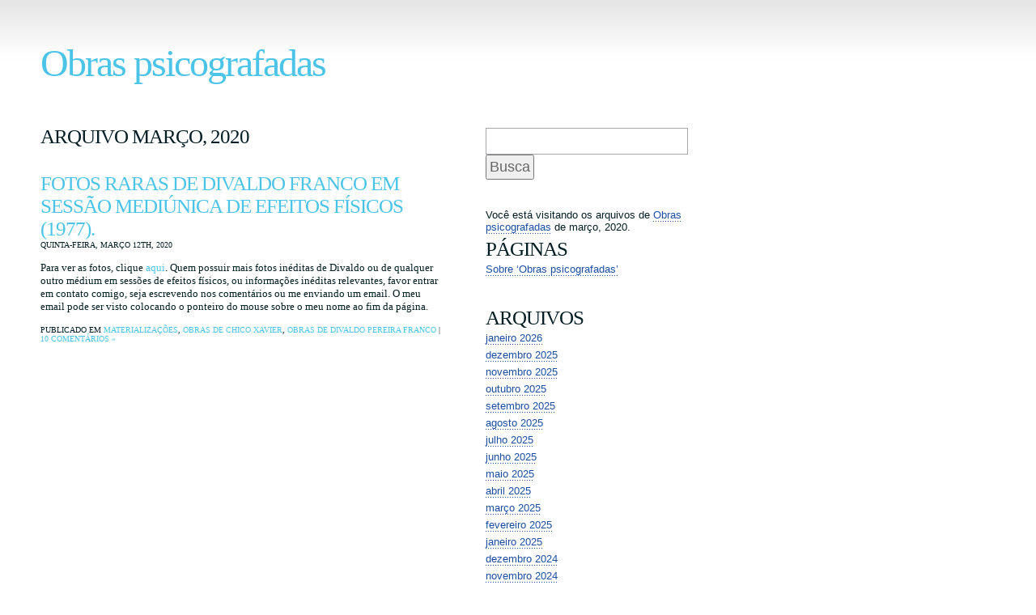

--- FILE ---
content_type: text/html; charset=UTF-8
request_url: https://obraspsicografadas.org/2020/03/
body_size: 9057
content:
<!DOCTYPE html PUBLIC "-//W3C//DTD XHTML 1.0 Transitional//EN" "http://www.w3.org/TR/xhtml1/DTD/xhtml1-transitional.dtd">
<html xmlns="http://www.w3.org/1999/xhtml" lang="pt-BR">

<head profile="http://gmpg.org/xfn/11">
<meta http-equiv="Content-Type" content="text/html; charset=UTF-8" />

<title>Obras psicografadas   &raquo; 2020 &raquo; março</title>

<meta name="generator" content="WordPress 6.5.7" /> <!-- leave this for stats -->

<link rel="stylesheet" href="https://obraspsicografadas.org/wp-content/themes/wp-inspirat/style.css" type="text/css" media="screen" />
<link rel="alternate" type="application/rss+xml" title="Obras psicografadas RSS Feed" href="https://obraspsicografadas.org/feed/" />
<link rel="pingback" href="https://obraspsicografadas.org/xmlrpc.php" />

<meta name='robots' content='max-image-preview:large' />
<script type="text/javascript">
/* <![CDATA[ */
window._wpemojiSettings = {"baseUrl":"https:\/\/s.w.org\/images\/core\/emoji\/15.0.3\/72x72\/","ext":".png","svgUrl":"https:\/\/s.w.org\/images\/core\/emoji\/15.0.3\/svg\/","svgExt":".svg","source":{"concatemoji":"https:\/\/obraspsicografadas.org\/wp-includes\/js\/wp-emoji-release.min.js?ver=6.5.7"}};
/*! This file is auto-generated */
!function(i,n){var o,s,e;function c(e){try{var t={supportTests:e,timestamp:(new Date).valueOf()};sessionStorage.setItem(o,JSON.stringify(t))}catch(e){}}function p(e,t,n){e.clearRect(0,0,e.canvas.width,e.canvas.height),e.fillText(t,0,0);var t=new Uint32Array(e.getImageData(0,0,e.canvas.width,e.canvas.height).data),r=(e.clearRect(0,0,e.canvas.width,e.canvas.height),e.fillText(n,0,0),new Uint32Array(e.getImageData(0,0,e.canvas.width,e.canvas.height).data));return t.every(function(e,t){return e===r[t]})}function u(e,t,n){switch(t){case"flag":return n(e,"\ud83c\udff3\ufe0f\u200d\u26a7\ufe0f","\ud83c\udff3\ufe0f\u200b\u26a7\ufe0f")?!1:!n(e,"\ud83c\uddfa\ud83c\uddf3","\ud83c\uddfa\u200b\ud83c\uddf3")&&!n(e,"\ud83c\udff4\udb40\udc67\udb40\udc62\udb40\udc65\udb40\udc6e\udb40\udc67\udb40\udc7f","\ud83c\udff4\u200b\udb40\udc67\u200b\udb40\udc62\u200b\udb40\udc65\u200b\udb40\udc6e\u200b\udb40\udc67\u200b\udb40\udc7f");case"emoji":return!n(e,"\ud83d\udc26\u200d\u2b1b","\ud83d\udc26\u200b\u2b1b")}return!1}function f(e,t,n){var r="undefined"!=typeof WorkerGlobalScope&&self instanceof WorkerGlobalScope?new OffscreenCanvas(300,150):i.createElement("canvas"),a=r.getContext("2d",{willReadFrequently:!0}),o=(a.textBaseline="top",a.font="600 32px Arial",{});return e.forEach(function(e){o[e]=t(a,e,n)}),o}function t(e){var t=i.createElement("script");t.src=e,t.defer=!0,i.head.appendChild(t)}"undefined"!=typeof Promise&&(o="wpEmojiSettingsSupports",s=["flag","emoji"],n.supports={everything:!0,everythingExceptFlag:!0},e=new Promise(function(e){i.addEventListener("DOMContentLoaded",e,{once:!0})}),new Promise(function(t){var n=function(){try{var e=JSON.parse(sessionStorage.getItem(o));if("object"==typeof e&&"number"==typeof e.timestamp&&(new Date).valueOf()<e.timestamp+604800&&"object"==typeof e.supportTests)return e.supportTests}catch(e){}return null}();if(!n){if("undefined"!=typeof Worker&&"undefined"!=typeof OffscreenCanvas&&"undefined"!=typeof URL&&URL.createObjectURL&&"undefined"!=typeof Blob)try{var e="postMessage("+f.toString()+"("+[JSON.stringify(s),u.toString(),p.toString()].join(",")+"));",r=new Blob([e],{type:"text/javascript"}),a=new Worker(URL.createObjectURL(r),{name:"wpTestEmojiSupports"});return void(a.onmessage=function(e){c(n=e.data),a.terminate(),t(n)})}catch(e){}c(n=f(s,u,p))}t(n)}).then(function(e){for(var t in e)n.supports[t]=e[t],n.supports.everything=n.supports.everything&&n.supports[t],"flag"!==t&&(n.supports.everythingExceptFlag=n.supports.everythingExceptFlag&&n.supports[t]);n.supports.everythingExceptFlag=n.supports.everythingExceptFlag&&!n.supports.flag,n.DOMReady=!1,n.readyCallback=function(){n.DOMReady=!0}}).then(function(){return e}).then(function(){var e;n.supports.everything||(n.readyCallback(),(e=n.source||{}).concatemoji?t(e.concatemoji):e.wpemoji&&e.twemoji&&(t(e.twemoji),t(e.wpemoji)))}))}((window,document),window._wpemojiSettings);
/* ]]> */
</script>
<style id='wp-emoji-styles-inline-css' type='text/css'>

	img.wp-smiley, img.emoji {
		display: inline !important;
		border: none !important;
		box-shadow: none !important;
		height: 1em !important;
		width: 1em !important;
		margin: 0 0.07em !important;
		vertical-align: -0.1em !important;
		background: none !important;
		padding: 0 !important;
	}
</style>
<link rel='stylesheet' id='wp-block-library-css' href='https://obraspsicografadas.org/wp-includes/css/dist/block-library/style.min.css?ver=6.5.7' type='text/css' media='all' />
<style id='classic-theme-styles-inline-css' type='text/css'>
/*! This file is auto-generated */
.wp-block-button__link{color:#fff;background-color:#32373c;border-radius:9999px;box-shadow:none;text-decoration:none;padding:calc(.667em + 2px) calc(1.333em + 2px);font-size:1.125em}.wp-block-file__button{background:#32373c;color:#fff;text-decoration:none}
</style>
<style id='global-styles-inline-css' type='text/css'>
body{--wp--preset--color--black: #000000;--wp--preset--color--cyan-bluish-gray: #abb8c3;--wp--preset--color--white: #ffffff;--wp--preset--color--pale-pink: #f78da7;--wp--preset--color--vivid-red: #cf2e2e;--wp--preset--color--luminous-vivid-orange: #ff6900;--wp--preset--color--luminous-vivid-amber: #fcb900;--wp--preset--color--light-green-cyan: #7bdcb5;--wp--preset--color--vivid-green-cyan: #00d084;--wp--preset--color--pale-cyan-blue: #8ed1fc;--wp--preset--color--vivid-cyan-blue: #0693e3;--wp--preset--color--vivid-purple: #9b51e0;--wp--preset--gradient--vivid-cyan-blue-to-vivid-purple: linear-gradient(135deg,rgba(6,147,227,1) 0%,rgb(155,81,224) 100%);--wp--preset--gradient--light-green-cyan-to-vivid-green-cyan: linear-gradient(135deg,rgb(122,220,180) 0%,rgb(0,208,130) 100%);--wp--preset--gradient--luminous-vivid-amber-to-luminous-vivid-orange: linear-gradient(135deg,rgba(252,185,0,1) 0%,rgba(255,105,0,1) 100%);--wp--preset--gradient--luminous-vivid-orange-to-vivid-red: linear-gradient(135deg,rgba(255,105,0,1) 0%,rgb(207,46,46) 100%);--wp--preset--gradient--very-light-gray-to-cyan-bluish-gray: linear-gradient(135deg,rgb(238,238,238) 0%,rgb(169,184,195) 100%);--wp--preset--gradient--cool-to-warm-spectrum: linear-gradient(135deg,rgb(74,234,220) 0%,rgb(151,120,209) 20%,rgb(207,42,186) 40%,rgb(238,44,130) 60%,rgb(251,105,98) 80%,rgb(254,248,76) 100%);--wp--preset--gradient--blush-light-purple: linear-gradient(135deg,rgb(255,206,236) 0%,rgb(152,150,240) 100%);--wp--preset--gradient--blush-bordeaux: linear-gradient(135deg,rgb(254,205,165) 0%,rgb(254,45,45) 50%,rgb(107,0,62) 100%);--wp--preset--gradient--luminous-dusk: linear-gradient(135deg,rgb(255,203,112) 0%,rgb(199,81,192) 50%,rgb(65,88,208) 100%);--wp--preset--gradient--pale-ocean: linear-gradient(135deg,rgb(255,245,203) 0%,rgb(182,227,212) 50%,rgb(51,167,181) 100%);--wp--preset--gradient--electric-grass: linear-gradient(135deg,rgb(202,248,128) 0%,rgb(113,206,126) 100%);--wp--preset--gradient--midnight: linear-gradient(135deg,rgb(2,3,129) 0%,rgb(40,116,252) 100%);--wp--preset--font-size--small: 13px;--wp--preset--font-size--medium: 20px;--wp--preset--font-size--large: 36px;--wp--preset--font-size--x-large: 42px;--wp--preset--spacing--20: 0.44rem;--wp--preset--spacing--30: 0.67rem;--wp--preset--spacing--40: 1rem;--wp--preset--spacing--50: 1.5rem;--wp--preset--spacing--60: 2.25rem;--wp--preset--spacing--70: 3.38rem;--wp--preset--spacing--80: 5.06rem;--wp--preset--shadow--natural: 6px 6px 9px rgba(0, 0, 0, 0.2);--wp--preset--shadow--deep: 12px 12px 50px rgba(0, 0, 0, 0.4);--wp--preset--shadow--sharp: 6px 6px 0px rgba(0, 0, 0, 0.2);--wp--preset--shadow--outlined: 6px 6px 0px -3px rgba(255, 255, 255, 1), 6px 6px rgba(0, 0, 0, 1);--wp--preset--shadow--crisp: 6px 6px 0px rgba(0, 0, 0, 1);}:where(.is-layout-flex){gap: 0.5em;}:where(.is-layout-grid){gap: 0.5em;}body .is-layout-flex{display: flex;}body .is-layout-flex{flex-wrap: wrap;align-items: center;}body .is-layout-flex > *{margin: 0;}body .is-layout-grid{display: grid;}body .is-layout-grid > *{margin: 0;}:where(.wp-block-columns.is-layout-flex){gap: 2em;}:where(.wp-block-columns.is-layout-grid){gap: 2em;}:where(.wp-block-post-template.is-layout-flex){gap: 1.25em;}:where(.wp-block-post-template.is-layout-grid){gap: 1.25em;}.has-black-color{color: var(--wp--preset--color--black) !important;}.has-cyan-bluish-gray-color{color: var(--wp--preset--color--cyan-bluish-gray) !important;}.has-white-color{color: var(--wp--preset--color--white) !important;}.has-pale-pink-color{color: var(--wp--preset--color--pale-pink) !important;}.has-vivid-red-color{color: var(--wp--preset--color--vivid-red) !important;}.has-luminous-vivid-orange-color{color: var(--wp--preset--color--luminous-vivid-orange) !important;}.has-luminous-vivid-amber-color{color: var(--wp--preset--color--luminous-vivid-amber) !important;}.has-light-green-cyan-color{color: var(--wp--preset--color--light-green-cyan) !important;}.has-vivid-green-cyan-color{color: var(--wp--preset--color--vivid-green-cyan) !important;}.has-pale-cyan-blue-color{color: var(--wp--preset--color--pale-cyan-blue) !important;}.has-vivid-cyan-blue-color{color: var(--wp--preset--color--vivid-cyan-blue) !important;}.has-vivid-purple-color{color: var(--wp--preset--color--vivid-purple) !important;}.has-black-background-color{background-color: var(--wp--preset--color--black) !important;}.has-cyan-bluish-gray-background-color{background-color: var(--wp--preset--color--cyan-bluish-gray) !important;}.has-white-background-color{background-color: var(--wp--preset--color--white) !important;}.has-pale-pink-background-color{background-color: var(--wp--preset--color--pale-pink) !important;}.has-vivid-red-background-color{background-color: var(--wp--preset--color--vivid-red) !important;}.has-luminous-vivid-orange-background-color{background-color: var(--wp--preset--color--luminous-vivid-orange) !important;}.has-luminous-vivid-amber-background-color{background-color: var(--wp--preset--color--luminous-vivid-amber) !important;}.has-light-green-cyan-background-color{background-color: var(--wp--preset--color--light-green-cyan) !important;}.has-vivid-green-cyan-background-color{background-color: var(--wp--preset--color--vivid-green-cyan) !important;}.has-pale-cyan-blue-background-color{background-color: var(--wp--preset--color--pale-cyan-blue) !important;}.has-vivid-cyan-blue-background-color{background-color: var(--wp--preset--color--vivid-cyan-blue) !important;}.has-vivid-purple-background-color{background-color: var(--wp--preset--color--vivid-purple) !important;}.has-black-border-color{border-color: var(--wp--preset--color--black) !important;}.has-cyan-bluish-gray-border-color{border-color: var(--wp--preset--color--cyan-bluish-gray) !important;}.has-white-border-color{border-color: var(--wp--preset--color--white) !important;}.has-pale-pink-border-color{border-color: var(--wp--preset--color--pale-pink) !important;}.has-vivid-red-border-color{border-color: var(--wp--preset--color--vivid-red) !important;}.has-luminous-vivid-orange-border-color{border-color: var(--wp--preset--color--luminous-vivid-orange) !important;}.has-luminous-vivid-amber-border-color{border-color: var(--wp--preset--color--luminous-vivid-amber) !important;}.has-light-green-cyan-border-color{border-color: var(--wp--preset--color--light-green-cyan) !important;}.has-vivid-green-cyan-border-color{border-color: var(--wp--preset--color--vivid-green-cyan) !important;}.has-pale-cyan-blue-border-color{border-color: var(--wp--preset--color--pale-cyan-blue) !important;}.has-vivid-cyan-blue-border-color{border-color: var(--wp--preset--color--vivid-cyan-blue) !important;}.has-vivid-purple-border-color{border-color: var(--wp--preset--color--vivid-purple) !important;}.has-vivid-cyan-blue-to-vivid-purple-gradient-background{background: var(--wp--preset--gradient--vivid-cyan-blue-to-vivid-purple) !important;}.has-light-green-cyan-to-vivid-green-cyan-gradient-background{background: var(--wp--preset--gradient--light-green-cyan-to-vivid-green-cyan) !important;}.has-luminous-vivid-amber-to-luminous-vivid-orange-gradient-background{background: var(--wp--preset--gradient--luminous-vivid-amber-to-luminous-vivid-orange) !important;}.has-luminous-vivid-orange-to-vivid-red-gradient-background{background: var(--wp--preset--gradient--luminous-vivid-orange-to-vivid-red) !important;}.has-very-light-gray-to-cyan-bluish-gray-gradient-background{background: var(--wp--preset--gradient--very-light-gray-to-cyan-bluish-gray) !important;}.has-cool-to-warm-spectrum-gradient-background{background: var(--wp--preset--gradient--cool-to-warm-spectrum) !important;}.has-blush-light-purple-gradient-background{background: var(--wp--preset--gradient--blush-light-purple) !important;}.has-blush-bordeaux-gradient-background{background: var(--wp--preset--gradient--blush-bordeaux) !important;}.has-luminous-dusk-gradient-background{background: var(--wp--preset--gradient--luminous-dusk) !important;}.has-pale-ocean-gradient-background{background: var(--wp--preset--gradient--pale-ocean) !important;}.has-electric-grass-gradient-background{background: var(--wp--preset--gradient--electric-grass) !important;}.has-midnight-gradient-background{background: var(--wp--preset--gradient--midnight) !important;}.has-small-font-size{font-size: var(--wp--preset--font-size--small) !important;}.has-medium-font-size{font-size: var(--wp--preset--font-size--medium) !important;}.has-large-font-size{font-size: var(--wp--preset--font-size--large) !important;}.has-x-large-font-size{font-size: var(--wp--preset--font-size--x-large) !important;}
.wp-block-navigation a:where(:not(.wp-element-button)){color: inherit;}
:where(.wp-block-post-template.is-layout-flex){gap: 1.25em;}:where(.wp-block-post-template.is-layout-grid){gap: 1.25em;}
:where(.wp-block-columns.is-layout-flex){gap: 2em;}:where(.wp-block-columns.is-layout-grid){gap: 2em;}
.wp-block-pullquote{font-size: 1.5em;line-height: 1.6;}
</style>
<link rel="https://api.w.org/" href="https://obraspsicografadas.org/wp-json/" /><link rel="EditURI" type="application/rsd+xml" title="RSD" href="https://obraspsicografadas.org/xmlrpc.php?rsd" />
<meta name="generator" content="WordPress 6.5.7" />
</head>
<body>
<div id="page">


<div id="header">
	<div id="headerimg">
		<h1><a href="https://obraspsicografadas.org/">Obras psicografadas</a></h1>
	</div>
</div>
<div id="container" class="clearfix">


	<div id="content" class="narrowcolumn">

		
		 		<h2 class="pagetitle">Arquivo março, 2020</h2>

		

		<div class="navigation">
			<div class="alignleft"></div>
			<div class="alignright"></div>
		</div>

				<div class="post">
				<h3 id="post-3527"><a href="https://obraspsicografadas.org/2020/fotos-raras-de-divaldo/" rel="bookmark" title="Link permanente para FOTOS RARAS DE DIVALDO FRANCO EM SESSÃO MEDIÚNICA DE EFEITOS FÍSICOS (1977).">FOTOS RARAS DE DIVALDO FRANCO EM SESSÃO MEDIÚNICA DE EFEITOS FÍSICOS (1977).</a></h3>
				<small>quinta-feira, março 12th, 2020</small>

				<div class="entry">
					<p>Para ver as fotos, clique <a href="https://app.box.com/s/dzmrmkulpskdbu7e7np963v12x6bl09o" target="_blank">aqui</a>. Quem possuir mais fotos inéditas de Divaldo ou de qualquer outro médium em sessões de efeitos físicos, ou informações inéditas relevantes, favor entrar em contato comigo, seja escrevendo nos comentários ou me enviando um email. O meu email pode ser visto colocando o ponteiro do mouse sobre o meu nome ao fim da página.</p>
				</div>

				<p class="postmetadata">Publicado em <a href="https://obraspsicografadas.org/category/materializacoes/" rel="category tag">Materializações</a>, <a href="https://obraspsicografadas.org/category/obras-de-chico-xavier/" rel="category tag">Obras de Chico Xavier</a>, <a href="https://obraspsicografadas.org/category/obras-de-divaldo-pereira-franco/" rel="category tag">Obras de Divaldo Pereira Franco</a> |   <a href="https://obraspsicografadas.org/2020/fotos-raras-de-divaldo/#comments">10 comentários &#187;</a></p>

			</div>
		
		<div class="navigation">
			<div class="alignleft"></div>
			<div class="alignright"></div>
		</div>

	
	</div>

	<div id="sidebar">
		<ul>

			<li>
				<form method="get" id="searchform" action="https://obraspsicografadas.org/">
<div><input type="text" value="" name="s" id="s" />
<input type="submit" id="searchsubmit" value="Busca" />
</div>
</form>
			</li>

			 <li>

						<p>Você está visitando os arquivos de <a href="https://obraspsicografadas.org/">Obras psicografadas</a> de março, 2020.</p>

							
			</li> 
			<li class="pagenav"><h2>Páginas</h2><ul><li class="page_item page-item-3"><a href="https://obraspsicografadas.org/sobre-obras-psicografadas/">Sobre &#8216;Obras psicografadas&#8217;</a></li>
</ul></li>
			<li class="archives"><h2>Arquivos</h2>
				<ul>
					<li><a href='https://obraspsicografadas.org/2026/01/'>janeiro 2026</a></li>
	<li><a href='https://obraspsicografadas.org/2025/12/'>dezembro 2025</a></li>
	<li><a href='https://obraspsicografadas.org/2025/11/'>novembro 2025</a></li>
	<li><a href='https://obraspsicografadas.org/2025/10/'>outubro 2025</a></li>
	<li><a href='https://obraspsicografadas.org/2025/09/'>setembro 2025</a></li>
	<li><a href='https://obraspsicografadas.org/2025/08/'>agosto 2025</a></li>
	<li><a href='https://obraspsicografadas.org/2025/07/'>julho 2025</a></li>
	<li><a href='https://obraspsicografadas.org/2025/06/'>junho 2025</a></li>
	<li><a href='https://obraspsicografadas.org/2025/05/'>maio 2025</a></li>
	<li><a href='https://obraspsicografadas.org/2025/04/'>abril 2025</a></li>
	<li><a href='https://obraspsicografadas.org/2025/03/'>março 2025</a></li>
	<li><a href='https://obraspsicografadas.org/2025/02/'>fevereiro 2025</a></li>
	<li><a href='https://obraspsicografadas.org/2025/01/'>janeiro 2025</a></li>
	<li><a href='https://obraspsicografadas.org/2024/12/'>dezembro 2024</a></li>
	<li><a href='https://obraspsicografadas.org/2024/11/'>novembro 2024</a></li>
	<li><a href='https://obraspsicografadas.org/2024/10/'>outubro 2024</a></li>
	<li><a href='https://obraspsicografadas.org/2024/09/'>setembro 2024</a></li>
	<li><a href='https://obraspsicografadas.org/2024/08/'>agosto 2024</a></li>
	<li><a href='https://obraspsicografadas.org/2024/07/'>julho 2024</a></li>
	<li><a href='https://obraspsicografadas.org/2024/06/'>junho 2024</a></li>
	<li><a href='https://obraspsicografadas.org/2024/05/'>maio 2024</a></li>
	<li><a href='https://obraspsicografadas.org/2024/04/'>abril 2024</a></li>
	<li><a href='https://obraspsicografadas.org/2024/03/'>março 2024</a></li>
	<li><a href='https://obraspsicografadas.org/2024/02/'>fevereiro 2024</a></li>
	<li><a href='https://obraspsicografadas.org/2024/01/'>janeiro 2024</a></li>
	<li><a href='https://obraspsicografadas.org/2023/12/'>dezembro 2023</a></li>
	<li><a href='https://obraspsicografadas.org/2023/11/'>novembro 2023</a></li>
	<li><a href='https://obraspsicografadas.org/2023/10/'>outubro 2023</a></li>
	<li><a href='https://obraspsicografadas.org/2023/09/'>setembro 2023</a></li>
	<li><a href='https://obraspsicografadas.org/2023/08/'>agosto 2023</a></li>
	<li><a href='https://obraspsicografadas.org/2023/07/'>julho 2023</a></li>
	<li><a href='https://obraspsicografadas.org/2023/06/'>junho 2023</a></li>
	<li><a href='https://obraspsicografadas.org/2023/05/'>maio 2023</a></li>
	<li><a href='https://obraspsicografadas.org/2023/04/'>abril 2023</a></li>
	<li><a href='https://obraspsicografadas.org/2023/03/'>março 2023</a></li>
	<li><a href='https://obraspsicografadas.org/2023/02/'>fevereiro 2023</a></li>
	<li><a href='https://obraspsicografadas.org/2023/01/'>janeiro 2023</a></li>
	<li><a href='https://obraspsicografadas.org/2022/12/'>dezembro 2022</a></li>
	<li><a href='https://obraspsicografadas.org/2022/11/'>novembro 2022</a></li>
	<li><a href='https://obraspsicografadas.org/2022/10/'>outubro 2022</a></li>
	<li><a href='https://obraspsicografadas.org/2022/09/'>setembro 2022</a></li>
	<li><a href='https://obraspsicografadas.org/2022/08/'>agosto 2022</a></li>
	<li><a href='https://obraspsicografadas.org/2022/07/'>julho 2022</a></li>
	<li><a href='https://obraspsicografadas.org/2022/06/'>junho 2022</a></li>
	<li><a href='https://obraspsicografadas.org/2022/05/'>maio 2022</a></li>
	<li><a href='https://obraspsicografadas.org/2022/04/'>abril 2022</a></li>
	<li><a href='https://obraspsicografadas.org/2022/03/'>março 2022</a></li>
	<li><a href='https://obraspsicografadas.org/2022/02/'>fevereiro 2022</a></li>
	<li><a href='https://obraspsicografadas.org/2022/01/'>janeiro 2022</a></li>
	<li><a href='https://obraspsicografadas.org/2021/12/'>dezembro 2021</a></li>
	<li><a href='https://obraspsicografadas.org/2021/11/'>novembro 2021</a></li>
	<li><a href='https://obraspsicografadas.org/2021/10/'>outubro 2021</a></li>
	<li><a href='https://obraspsicografadas.org/2021/09/'>setembro 2021</a></li>
	<li><a href='https://obraspsicografadas.org/2021/08/'>agosto 2021</a></li>
	<li><a href='https://obraspsicografadas.org/2021/07/'>julho 2021</a></li>
	<li><a href='https://obraspsicografadas.org/2021/06/'>junho 2021</a></li>
	<li><a href='https://obraspsicografadas.org/2021/05/'>maio 2021</a></li>
	<li><a href='https://obraspsicografadas.org/2021/04/'>abril 2021</a></li>
	<li><a href='https://obraspsicografadas.org/2021/03/'>março 2021</a></li>
	<li><a href='https://obraspsicografadas.org/2021/02/'>fevereiro 2021</a></li>
	<li><a href='https://obraspsicografadas.org/2020/03/' aria-current="page">março 2020</a></li>
	<li><a href='https://obraspsicografadas.org/2020/02/'>fevereiro 2020</a></li>
	<li><a href='https://obraspsicografadas.org/2020/01/'>janeiro 2020</a></li>
	<li><a href='https://obraspsicografadas.org/2019/12/'>dezembro 2019</a></li>
	<li><a href='https://obraspsicografadas.org/2019/11/'>novembro 2019</a></li>
	<li><a href='https://obraspsicografadas.org/2019/10/'>outubro 2019</a></li>
	<li><a href='https://obraspsicografadas.org/2019/09/'>setembro 2019</a></li>
	<li><a href='https://obraspsicografadas.org/2019/08/'>agosto 2019</a></li>
	<li><a href='https://obraspsicografadas.org/2019/07/'>julho 2019</a></li>
	<li><a href='https://obraspsicografadas.org/2019/06/'>junho 2019</a></li>
	<li><a href='https://obraspsicografadas.org/2019/05/'>maio 2019</a></li>
	<li><a href='https://obraspsicografadas.org/2019/04/'>abril 2019</a></li>
	<li><a href='https://obraspsicografadas.org/2019/03/'>março 2019</a></li>
	<li><a href='https://obraspsicografadas.org/2019/02/'>fevereiro 2019</a></li>
	<li><a href='https://obraspsicografadas.org/2019/01/'>janeiro 2019</a></li>
	<li><a href='https://obraspsicografadas.org/2018/12/'>dezembro 2018</a></li>
	<li><a href='https://obraspsicografadas.org/2018/11/'>novembro 2018</a></li>
	<li><a href='https://obraspsicografadas.org/2018/10/'>outubro 2018</a></li>
	<li><a href='https://obraspsicografadas.org/2018/09/'>setembro 2018</a></li>
	<li><a href='https://obraspsicografadas.org/2018/08/'>agosto 2018</a></li>
	<li><a href='https://obraspsicografadas.org/2018/07/'>julho 2018</a></li>
	<li><a href='https://obraspsicografadas.org/2018/06/'>junho 2018</a></li>
	<li><a href='https://obraspsicografadas.org/2018/05/'>maio 2018</a></li>
	<li><a href='https://obraspsicografadas.org/2018/04/'>abril 2018</a></li>
	<li><a href='https://obraspsicografadas.org/2018/03/'>março 2018</a></li>
	<li><a href='https://obraspsicografadas.org/2018/02/'>fevereiro 2018</a></li>
	<li><a href='https://obraspsicografadas.org/2018/01/'>janeiro 2018</a></li>
	<li><a href='https://obraspsicografadas.org/2017/12/'>dezembro 2017</a></li>
	<li><a href='https://obraspsicografadas.org/2017/11/'>novembro 2017</a></li>
	<li><a href='https://obraspsicografadas.org/2017/10/'>outubro 2017</a></li>
	<li><a href='https://obraspsicografadas.org/2017/09/'>setembro 2017</a></li>
	<li><a href='https://obraspsicografadas.org/2017/08/'>agosto 2017</a></li>
	<li><a href='https://obraspsicografadas.org/2017/07/'>julho 2017</a></li>
	<li><a href='https://obraspsicografadas.org/2017/06/'>junho 2017</a></li>
	<li><a href='https://obraspsicografadas.org/2017/05/'>maio 2017</a></li>
	<li><a href='https://obraspsicografadas.org/2017/04/'>abril 2017</a></li>
	<li><a href='https://obraspsicografadas.org/2017/03/'>março 2017</a></li>
	<li><a href='https://obraspsicografadas.org/2017/02/'>fevereiro 2017</a></li>
	<li><a href='https://obraspsicografadas.org/2017/01/'>janeiro 2017</a></li>
	<li><a href='https://obraspsicografadas.org/2016/12/'>dezembro 2016</a></li>
	<li><a href='https://obraspsicografadas.org/2016/11/'>novembro 2016</a></li>
	<li><a href='https://obraspsicografadas.org/2016/10/'>outubro 2016</a></li>
	<li><a href='https://obraspsicografadas.org/2016/09/'>setembro 2016</a></li>
	<li><a href='https://obraspsicografadas.org/2016/08/'>agosto 2016</a></li>
	<li><a href='https://obraspsicografadas.org/2016/07/'>julho 2016</a></li>
	<li><a href='https://obraspsicografadas.org/2016/06/'>junho 2016</a></li>
	<li><a href='https://obraspsicografadas.org/2016/05/'>maio 2016</a></li>
	<li><a href='https://obraspsicografadas.org/2016/04/'>abril 2016</a></li>
	<li><a href='https://obraspsicografadas.org/2016/03/'>março 2016</a></li>
	<li><a href='https://obraspsicografadas.org/2016/02/'>fevereiro 2016</a></li>
	<li><a href='https://obraspsicografadas.org/2016/01/'>janeiro 2016</a></li>
	<li><a href='https://obraspsicografadas.org/2015/12/'>dezembro 2015</a></li>
	<li><a href='https://obraspsicografadas.org/2015/11/'>novembro 2015</a></li>
	<li><a href='https://obraspsicografadas.org/2015/10/'>outubro 2015</a></li>
	<li><a href='https://obraspsicografadas.org/2015/09/'>setembro 2015</a></li>
	<li><a href='https://obraspsicografadas.org/2015/08/'>agosto 2015</a></li>
	<li><a href='https://obraspsicografadas.org/2015/07/'>julho 2015</a></li>
	<li><a href='https://obraspsicografadas.org/2015/06/'>junho 2015</a></li>
	<li><a href='https://obraspsicografadas.org/2015/05/'>maio 2015</a></li>
	<li><a href='https://obraspsicografadas.org/2015/04/'>abril 2015</a></li>
	<li><a href='https://obraspsicografadas.org/2015/03/'>março 2015</a></li>
	<li><a href='https://obraspsicografadas.org/2015/02/'>fevereiro 2015</a></li>
	<li><a href='https://obraspsicografadas.org/2015/01/'>janeiro 2015</a></li>
	<li><a href='https://obraspsicografadas.org/2014/12/'>dezembro 2014</a></li>
	<li><a href='https://obraspsicografadas.org/2014/11/'>novembro 2014</a></li>
	<li><a href='https://obraspsicografadas.org/2014/10/'>outubro 2014</a></li>
	<li><a href='https://obraspsicografadas.org/2014/09/'>setembro 2014</a></li>
	<li><a href='https://obraspsicografadas.org/2014/08/'>agosto 2014</a></li>
	<li><a href='https://obraspsicografadas.org/2014/07/'>julho 2014</a></li>
	<li><a href='https://obraspsicografadas.org/2014/06/'>junho 2014</a></li>
	<li><a href='https://obraspsicografadas.org/2014/05/'>maio 2014</a></li>
	<li><a href='https://obraspsicografadas.org/2014/04/'>abril 2014</a></li>
	<li><a href='https://obraspsicografadas.org/2014/03/'>março 2014</a></li>
	<li><a href='https://obraspsicografadas.org/2014/02/'>fevereiro 2014</a></li>
	<li><a href='https://obraspsicografadas.org/2014/01/'>janeiro 2014</a></li>
	<li><a href='https://obraspsicografadas.org/2013/12/'>dezembro 2013</a></li>
	<li><a href='https://obraspsicografadas.org/2013/11/'>novembro 2013</a></li>
	<li><a href='https://obraspsicografadas.org/2013/10/'>outubro 2013</a></li>
	<li><a href='https://obraspsicografadas.org/2013/09/'>setembro 2013</a></li>
	<li><a href='https://obraspsicografadas.org/2013/08/'>agosto 2013</a></li>
	<li><a href='https://obraspsicografadas.org/2013/07/'>julho 2013</a></li>
	<li><a href='https://obraspsicografadas.org/2013/06/'>junho 2013</a></li>
	<li><a href='https://obraspsicografadas.org/2013/05/'>maio 2013</a></li>
	<li><a href='https://obraspsicografadas.org/2013/04/'>abril 2013</a></li>
	<li><a href='https://obraspsicografadas.org/2013/03/'>março 2013</a></li>
	<li><a href='https://obraspsicografadas.org/2013/02/'>fevereiro 2013</a></li>
	<li><a href='https://obraspsicografadas.org/2013/01/'>janeiro 2013</a></li>
	<li><a href='https://obraspsicografadas.org/2012/12/'>dezembro 2012</a></li>
	<li><a href='https://obraspsicografadas.org/2012/11/'>novembro 2012</a></li>
	<li><a href='https://obraspsicografadas.org/2012/10/'>outubro 2012</a></li>
	<li><a href='https://obraspsicografadas.org/2012/09/'>setembro 2012</a></li>
	<li><a href='https://obraspsicografadas.org/2012/08/'>agosto 2012</a></li>
	<li><a href='https://obraspsicografadas.org/2012/07/'>julho 2012</a></li>
	<li><a href='https://obraspsicografadas.org/2012/06/'>junho 2012</a></li>
	<li><a href='https://obraspsicografadas.org/2012/05/'>maio 2012</a></li>
	<li><a href='https://obraspsicografadas.org/2012/04/'>abril 2012</a></li>
	<li><a href='https://obraspsicografadas.org/2012/03/'>março 2012</a></li>
	<li><a href='https://obraspsicografadas.org/2012/02/'>fevereiro 2012</a></li>
	<li><a href='https://obraspsicografadas.org/2012/01/'>janeiro 2012</a></li>
	<li><a href='https://obraspsicografadas.org/2011/12/'>dezembro 2011</a></li>
	<li><a href='https://obraspsicografadas.org/2011/11/'>novembro 2011</a></li>
	<li><a href='https://obraspsicografadas.org/2011/10/'>outubro 2011</a></li>
	<li><a href='https://obraspsicografadas.org/2011/09/'>setembro 2011</a></li>
	<li><a href='https://obraspsicografadas.org/2011/08/'>agosto 2011</a></li>
	<li><a href='https://obraspsicografadas.org/2011/07/'>julho 2011</a></li>
	<li><a href='https://obraspsicografadas.org/2011/06/'>junho 2011</a></li>
	<li><a href='https://obraspsicografadas.org/2011/05/'>maio 2011</a></li>
	<li><a href='https://obraspsicografadas.org/2011/04/'>abril 2011</a></li>
	<li><a href='https://obraspsicografadas.org/2011/03/'>março 2011</a></li>
	<li><a href='https://obraspsicografadas.org/2011/02/'>fevereiro 2011</a></li>
	<li><a href='https://obraspsicografadas.org/2011/01/'>janeiro 2011</a></li>
	<li><a href='https://obraspsicografadas.org/2010/12/'>dezembro 2010</a></li>
	<li><a href='https://obraspsicografadas.org/2010/11/'>novembro 2010</a></li>
	<li><a href='https://obraspsicografadas.org/2010/10/'>outubro 2010</a></li>
	<li><a href='https://obraspsicografadas.org/2010/09/'>setembro 2010</a></li>
	<li><a href='https://obraspsicografadas.org/2010/08/'>agosto 2010</a></li>
	<li><a href='https://obraspsicografadas.org/2010/07/'>julho 2010</a></li>
	<li><a href='https://obraspsicografadas.org/2010/05/'>maio 2010</a></li>
	<li><a href='https://obraspsicografadas.org/2010/04/'>abril 2010</a></li>
	<li><a href='https://obraspsicografadas.org/2010/03/'>março 2010</a></li>
	<li><a href='https://obraspsicografadas.org/2010/02/'>fevereiro 2010</a></li>
	<li><a href='https://obraspsicografadas.org/2010/01/'>janeiro 2010</a></li>
	<li><a href='https://obraspsicografadas.org/2009/12/'>dezembro 2009</a></li>
	<li><a href='https://obraspsicografadas.org/2009/11/'>novembro 2009</a></li>
	<li><a href='https://obraspsicografadas.org/2009/10/'>outubro 2009</a></li>
	<li><a href='https://obraspsicografadas.org/2009/09/'>setembro 2009</a></li>
	<li><a href='https://obraspsicografadas.org/2009/06/'>junho 2009</a></li>
	<li><a href='https://obraspsicografadas.org/2009/05/'>maio 2009</a></li>
	<li><a href='https://obraspsicografadas.org/2009/04/'>abril 2009</a></li>
	<li><a href='https://obraspsicografadas.org/2009/03/'>março 2009</a></li>
	<li><a href='https://obraspsicografadas.org/2009/02/'>fevereiro 2009</a></li>
	<li><a href='https://obraspsicografadas.org/2009/01/'>janeiro 2009</a></li>
	<li><a href='https://obraspsicografadas.org/2008/12/'>dezembro 2008</a></li>
	<li><a href='https://obraspsicografadas.org/2008/11/'>novembro 2008</a></li>
	<li><a href='https://obraspsicografadas.org/2008/10/'>outubro 2008</a></li>
	<li><a href='https://obraspsicografadas.org/2008/09/'>setembro 2008</a></li>
	<li><a href='https://obraspsicografadas.org/2008/07/'>julho 2008</a></li>
	<li><a href='https://obraspsicografadas.org/2008/06/'>junho 2008</a></li>
	<li><a href='https://obraspsicografadas.org/2008/04/'>abril 2008</a></li>
	<li><a href='https://obraspsicografadas.org/2008/03/'>março 2008</a></li>
	<li><a href='https://obraspsicografadas.org/2008/02/'>fevereiro 2008</a></li>
	<li><a href='https://obraspsicografadas.org/2008/01/'>janeiro 2008</a></li>
	<li><a href='https://obraspsicografadas.org/2007/12/'>dezembro 2007</a></li>
	<li><a href='https://obraspsicografadas.org/2007/11/'>novembro 2007</a></li>
	<li><a href='https://obraspsicografadas.org/2007/10/'>outubro 2007</a></li>
	<li><a href='https://obraspsicografadas.org/2007/09/'>setembro 2007</a></li>
	<li><a href='https://obraspsicografadas.org/2007/08/'>agosto 2007</a></li>
				</ul>
			</li>

			<li class="categories"><h2>Categorias</h2><ul>	<li class="cat-item cat-item-24"><a href="https://obraspsicografadas.org/category/artigos-publicados/">Artigos Publicados</a> (401)
</li>
	<li class="cat-item cat-item-35"><a href="https://obraspsicografadas.org/category/ceticismo/">Ceticismo</a> (114)
</li>
	<li class="cat-item cat-item-104"><a href="https://obraspsicografadas.org/category/clarividencia/">Clarividência</a> (12)
</li>
	<li class="cat-item cat-item-22"><a href="https://obraspsicografadas.org/category/dorothy-eady/">Dorothy Eady</a> (2)
</li>
	<li class="cat-item cat-item-99"><a href="https://obraspsicografadas.org/category/efc/">EFC</a> (2)
</li>
	<li class="cat-item cat-item-42"><a href="https://obraspsicografadas.org/category/eqm/">EQM</a> (40)
</li>
	<li class="cat-item cat-item-98"><a href="https://obraspsicografadas.org/category/ganzfeld/">Ganzfeld</a> (15)
</li>
	<li class="cat-item cat-item-19"><a href="https://obraspsicografadas.org/category/hipoteses-espiritas-sobre-a-biblia/">Hipóteses Espíritas sobre a Bíblia</a> (1)
</li>
	<li class="cat-item cat-item-139"><a href="https://obraspsicografadas.org/category/iogues/">Iogues</a> (1)
</li>
	<li class="cat-item cat-item-17"><a href="https://obraspsicografadas.org/category/joao-de-deus/">João de Deus</a> (6)
</li>
	<li class="cat-item cat-item-136"><a href="https://obraspsicografadas.org/category/livre-arbitrio/">Livre Arbítrio</a> (1)
</li>
	<li class="cat-item cat-item-27"><a href="https://obraspsicografadas.org/category/livros-gratuitos/">Livros Gratuitos</a> (180)
</li>
	<li class="cat-item cat-item-23"><a href="https://obraspsicografadas.org/category/materializacoes/">Materializações</a> (93)
</li>
	<li class="cat-item cat-item-140"><a href="https://obraspsicografadas.org/category/medium-george-spriggs/">Médium George Spriggs</a> (1)
</li>
	<li class="cat-item cat-item-67"><a href="https://obraspsicografadas.org/category/mediunidade/">Mediunidade</a> (112)
</li>
	<li class="cat-item cat-item-124"><a href="https://obraspsicografadas.org/category/noticias/">Notícias</a> (2)
</li>
	<li class="cat-item cat-item-44"><a href="https://obraspsicografadas.org/category/obras-de-agnaldo-paviani/">Obras de Agnaldo Paviani</a> (2)
</li>
	<li class="cat-item cat-item-7"><a href="https://obraspsicografadas.org/category/obras-de-allan-kardec/">Obras de Allan Kardec</a> (32)
</li>
	<li class="cat-item cat-item-53"><a href="https://obraspsicografadas.org/category/obras-de-amyr-amiden/">Obras de Amyr Amiden</a> (1)
</li>
	<li class="cat-item cat-item-121"><a href="https://obraspsicografadas.org/category/obras-de-ana-cristina-vargas/">Obras de Ana Cristina Vargas</a> (1)
</li>
	<li class="cat-item cat-item-4"><a href="https://obraspsicografadas.org/category/obras-de-andre-luiz-ruiz/">Obras de André Luiz Ruiz</a> (1)
</li>
	<li class="cat-item cat-item-108"><a href="https://obraspsicografadas.org/category/obras-de-anna-kingsford/">Obras de Anna Kingsford</a> (1)
</li>
	<li class="cat-item cat-item-33"><a href="https://obraspsicografadas.org/category/obras-de-anna-prado/">Obras de Anna Prado</a> (1)
</li>
	<li class="cat-item cat-item-43"><a href="https://obraspsicografadas.org/category/obras-de-bruno-j-gimenes/">Obras de Bruno J. Gimenes</a> (1)
</li>
	<li class="cat-item cat-item-142"><a href="https://obraspsicografadas.org/category/obras-de-cahagnet/">Obras de Cahagnet</a> (1)
</li>
	<li class="cat-item cat-item-10"><a href="https://obraspsicografadas.org/category/obras-de-carlos-baccelli/">Obras de Carlos Baccelli</a> (2)
</li>
	<li class="cat-item cat-item-14"><a href="https://obraspsicografadas.org/category/obras-de-carmine-mirabelli/">Obras de Carmine Mirabelli</a> (49)
</li>
	<li class="cat-item cat-item-49"><a href="https://obraspsicografadas.org/category/obras-de-carmo-bianco/">Obras de Carmo Bianco</a> (1)
</li>
	<li class="cat-item cat-item-135"><a href="https://obraspsicografadas.org/category/obras-de-celso-de-almeida-afonso/">Obras de Celso de Almeida Afonso</a> (1)
</li>
	<li class="cat-item cat-item-3"><a href="https://obraspsicografadas.org/category/obras-de-chico-xavier/">Obras de Chico Xavier</a> (283)
</li>
	<li class="cat-item cat-item-34"><a href="https://obraspsicografadas.org/category/obras-de-clovis-nunes/">Obras de Clovis Nunes</a> (2)
</li>
	<li class="cat-item cat-item-128"><a href="https://obraspsicografadas.org/category/obras-de-corina-novelino/">Obras de Corina Novelino</a> (1)
</li>
	<li class="cat-item cat-item-30"><a href="https://obraspsicografadas.org/category/obras-de-cornelio-pires/">Obras de Cornélio Pires</a> (2)
</li>
	<li class="cat-item cat-item-5"><a href="https://obraspsicografadas.org/category/obras-de-divaldo-pereira-franco/">Obras de Divaldo Pereira Franco</a> (38)
</li>
	<li class="cat-item cat-item-112"><a href="https://obraspsicografadas.org/category/obras-de-edgar-armond/">Obras de Edgar Armond</a> (2)
</li>
	<li class="cat-item cat-item-57"><a href="https://obraspsicografadas.org/category/obras-de-eileen-garrett/">Obras de Eileen Garrett</a> (3)
</li>
	<li class="cat-item cat-item-55"><a href="https://obraspsicografadas.org/category/obras-de-einer-nielsen/">Obras de Einer Nielsen</a> (1)
</li>
	<li class="cat-item cat-item-123"><a href="https://obraspsicografadas.org/category/obras-de-elias-inacio-de-moraes/">Obras de Elias Inácio de Moraes</a> (19)
</li>
	<li class="cat-item cat-item-32"><a href="https://obraspsicografadas.org/category/obras-de-ellen-g-white/">Obras de Ellen G. White</a> (2)
</li>
	<li class="cat-item cat-item-130"><a href="https://obraspsicografadas.org/category/obras-de-emmanuel-swedenborg/">Obras de Emmanuel Swedenborg</a> (1)
</li>
	<li class="cat-item cat-item-45"><a href="https://obraspsicografadas.org/category/obras-de-ermance-dufaux/">Obras de Ermance Dufaux</a> (1)
</li>
	<li class="cat-item cat-item-36"><a href="https://obraspsicografadas.org/category/obras-de-ernesto-bozzano/">Obras de Ernesto Bozzano</a> (4)
</li>
	<li class="cat-item cat-item-132"><a href="https://obraspsicografadas.org/category/obras-de-eusapia-palladino/">Obras de Eusapia Palladino</a> (1)
</li>
	<li class="cat-item cat-item-143"><a href="https://obraspsicografadas.org/category/obras-de-eva-carriere/">Obras de Eva Carriere</a> (1)
</li>
	<li class="cat-item cat-item-59"><a href="https://obraspsicografadas.org/category/obras-de-fernando-ben/">Obras de Fernando Ben</a> (3)
</li>
	<li class="cat-item cat-item-106"><a href="https://obraspsicografadas.org/category/obras-de-fernando-de-lacerda/">Obras de Fernando de Lacerda</a> (2)
</li>
	<li class="cat-item cat-item-15"><a href="https://obraspsicografadas.org/category/obras-de-florencio-anton/">Obras de Florêncio Anton</a> (1)
</li>
	<li class="cat-item cat-item-125"><a href="https://obraspsicografadas.org/category/obras-de-george-mcmullen/">Obras de George McMullen</a> (5)
</li>
	<li class="cat-item cat-item-20"><a href="https://obraspsicografadas.org/category/obras-de-geraldine-cummins/">Obras de Geraldine Cummins</a> (2)
</li>
	<li class="cat-item cat-item-63"><a href="https://obraspsicografadas.org/category/obras-de-gladys-osborne-leonard/">Obras de Gladys Osborne Leonard</a> (3)
</li>
	<li class="cat-item cat-item-29"><a href="https://obraspsicografadas.org/category/obras-de-hercilio-maes/">Obras de Hercílio Maes</a> (2)
</li>
	<li class="cat-item cat-item-13"><a href="https://obraspsicografadas.org/category/obras-de-herminio-c-miranda/">Obras de Hermínio C. Miranda</a> (1)
</li>
	<li class="cat-item cat-item-97"><a href="https://obraspsicografadas.org/category/obras-de-hernani-guimaraes-andrade/">Obras de Hernani Guimarães Andrade</a> (3)
</li>
	<li class="cat-item cat-item-50"><a href="https://obraspsicografadas.org/category/obras-de-indridi-indridason/">Obras de indridi Indridason</a> (1)
</li>
	<li class="cat-item cat-item-131"><a href="https://obraspsicografadas.org/category/obras-de-isabel-salomao/">Obras de Isabel Salomão</a> (1)
</li>
	<li class="cat-item cat-item-119"><a href="https://obraspsicografadas.org/category/obras-de-isaltino-barbosa/">Obras de Isaltino Barbosa</a> (1)
</li>
	<li class="cat-item cat-item-144"><a href="https://obraspsicografadas.org/category/obras-de-jack-webber/">Obras de Jack Webber</a> (1)
</li>
	<li class="cat-item cat-item-115"><a href="https://obraspsicografadas.org/category/obras-de-joan-grant/">Obras de Joan Grant</a> (1)
</li>
	<li class="cat-item cat-item-52"><a href="https://obraspsicografadas.org/category/obras-de-jorge-rizzini/">Obras de Jorge Rizzini</a> (2)
</li>
	<li class="cat-item cat-item-56"><a href="https://obraspsicografadas.org/category/obras-de-jose-antunes-belo/">Obras de José Antunes Belo</a> (1)
</li>
	<li class="cat-item cat-item-16"><a href="https://obraspsicografadas.org/category/obras-de-jose-medrado/">Obras de José Medrado</a> (1)
</li>
	<li class="cat-item cat-item-113"><a href="https://obraspsicografadas.org/category/obras-de-jose-raul-teixeira/">Obras de José Raul Teixeira</a> (1)
</li>
	<li class="cat-item cat-item-105"><a href="https://obraspsicografadas.org/category/obras-de-jose-surinach/">Obras de José Suriñach</a> (3)
</li>
	<li class="cat-item cat-item-117"><a href="https://obraspsicografadas.org/category/obras-de-josefa-rosalia-luque-alvarez/">Obras de Josefa Rosalía Luque Álvarez</a> (4)
</li>
	<li class="cat-item cat-item-41"><a href="https://obraspsicografadas.org/category/obras-de-leon-denis/">Obras de Léon Denis</a> (1)
</li>
	<li class="cat-item cat-item-126"><a href="https://obraspsicografadas.org/category/obras-de-leonora-piper/">Obras de Leonora Piper</a> (26)
</li>
	<li class="cat-item cat-item-58"><a href="https://obraspsicografadas.org/category/obras-de-leslie-flint/">Obras de Leslie Flint</a> (1)
</li>
	<li class="cat-item cat-item-134"><a href="https://obraspsicografadas.org/category/obras-de-linda-gazerra/">Obras de Linda Gazerra</a> (1)
</li>
	<li class="cat-item cat-item-11"><a href="https://obraspsicografadas.org/category/obras-de-luiz-antonio-gasparetto/">Obras de Luiz Antonio Gasparetto</a> (3)
</li>
	<li class="cat-item cat-item-47"><a href="https://obraspsicografadas.org/category/obras-de-madame-desperance/">Obras de Madame D&#039;Esperance</a> (2)
</li>
	<li class="cat-item cat-item-118"><a href="https://obraspsicografadas.org/category/obras-de-maira-rocha/">Obras de Maíra Rocha</a> (8)
</li>
	<li class="cat-item cat-item-6"><a href="https://obraspsicografadas.org/category/obras-de-marcos-paulo-monteiro/">Obras de Marcos Paulo Monteiro</a> (2)
</li>
	<li class="cat-item cat-item-138"><a href="https://obraspsicografadas.org/category/obras-de-maria-reyes-de-zierold/">Obras de Maria Reyes de Zierold</a> (4)
</li>
	<li class="cat-item cat-item-9"><a href="https://obraspsicografadas.org/category/obras-de-marilusa-moreira-de-vasconcellos/">Obras de Marilusa Moreira de Vasconcellos</a> (6)
</li>
	<li class="cat-item cat-item-54"><a href="https://obraspsicografadas.org/category/obras-de-maury-rodrigues-da-cruz/">Obras de Maury Rodrigues da Cruz</a> (2)
</li>
	<li class="cat-item cat-item-46"><a href="https://obraspsicografadas.org/category/obras-de-nilton-sousa/">Obras de Nilton Sousa</a> (3)
</li>
	<li class="cat-item cat-item-141"><a href="https://obraspsicografadas.org/category/obras-de-pavel-stepanek/">Obras de Pavel Stepanek</a> (7)
</li>
	<li class="cat-item cat-item-91"><a href="https://obraspsicografadas.org/category/obras-de-pedro-granja/">Obras de Pedro Granja</a> (1)
</li>
	<li class="cat-item cat-item-111"><a href="https://obraspsicografadas.org/category/obras-de-peixotinho/">Obras de Peixotinho</a> (3)
</li>
	<li class="cat-item cat-item-129"><a href="https://obraspsicografadas.org/category/obras-de-robert-rollans/">Obras de Robert Rollans</a> (5)
</li>
	<li class="cat-item cat-item-38"><a href="https://obraspsicografadas.org/category/obras-de-robson-pinheiro/">Obras de Robson Pinheiro</a> (3)
</li>
	<li class="cat-item cat-item-28"><a href="https://obraspsicografadas.org/category/obras-de-roger-bottini/">Obras de Roger Bottini</a> (1)
</li>
	<li class="cat-item cat-item-51"><a href="https://obraspsicografadas.org/category/obras-de-rosemary-brown/">Obras de Rosemary Brown</a> (2)
</li>
	<li class="cat-item cat-item-137"><a href="https://obraspsicografadas.org/category/obras-de-sean-harribance/">Obras de Sean Harribance</a> (1)
</li>
	<li class="cat-item cat-item-127"><a href="https://obraspsicografadas.org/category/obras-de-stephan-ossowiecki/">Obras de Stephan Ossowiecki</a> (1)
</li>
	<li class="cat-item cat-item-120"><a href="https://obraspsicografadas.org/category/obras-de-swedenborg/">Obras de Swedenborg</a> (1)
</li>
	<li class="cat-item cat-item-40"><a href="https://obraspsicografadas.org/category/obras-de-vera-lucia-marinzeck-de-carvalho/">Obras de Vera Lúcia Marinzeck de Carvalho</a> (1)
</li>
	<li class="cat-item cat-item-122"><a href="https://obraspsicografadas.org/category/obras-de-vinicius-lara/">Obras de Vinicius Lara</a> (1)
</li>
	<li class="cat-item cat-item-18"><a href="https://obraspsicografadas.org/category/obras-de-waldo-vieira/">Obras de Waldo Vieira</a> (32)
</li>
	<li class="cat-item cat-item-133"><a href="https://obraspsicografadas.org/category/obras-de-wera-krijanowsky/">Obras de Wera Krijanowsky</a> (1)
</li>
	<li class="cat-item cat-item-21"><a href="https://obraspsicografadas.org/category/obras-de-william-crookes/">Obras de William Crookes</a> (8)
</li>
	<li class="cat-item cat-item-39"><a href="https://obraspsicografadas.org/category/obras-de-yvonne-pereira/">Obras de Yvonne Pereira</a> (3)
</li>
	<li class="cat-item cat-item-109"><a href="https://obraspsicografadas.org/category/obras-de-ze-arigo/">Obras de Zé Arigó</a> (1)
</li>
	<li class="cat-item cat-item-8"><a href="https://obraspsicografadas.org/category/obras-de-zibia-gasparetto/">Obras de Zibia Gasparetto</a> (2)
</li>
	<li class="cat-item cat-item-66"><a href="https://obraspsicografadas.org/category/parapsicologia/">Parapsicologia</a> (13)
</li>
	<li class="cat-item cat-item-110"><a href="https://obraspsicografadas.org/category/paulo-coelho/">Paulo Coelho</a> (1)
</li>
	<li class="cat-item cat-item-75"><a href="https://obraspsicografadas.org/category/plagio/">Plágio</a> (114)
</li>
	<li class="cat-item cat-item-48"><a href="https://obraspsicografadas.org/category/poltergeist/">Poltergeist</a> (9)
</li>
	<li class="cat-item cat-item-107"><a href="https://obraspsicografadas.org/category/possessao/">Possessão</a> (3)
</li>
	<li class="cat-item cat-item-31"><a href="https://obraspsicografadas.org/category/psiquicos/">Psíquicos</a> (97)
</li>
	<li class="cat-item cat-item-37"><a href="https://obraspsicografadas.org/category/quadrinhos/">Quadrinhos</a> (1)
</li>
	<li class="cat-item cat-item-25"><a href="https://obraspsicografadas.org/category/reencarnacao/">Reencarnação</a> (86)
</li>
	<li class="cat-item cat-item-26"><a href="https://obraspsicografadas.org/category/reportagens/">Reportagens</a> (51)
</li>
	<li class="cat-item cat-item-116"><a href="https://obraspsicografadas.org/category/resgate-historico/">Resgate Histórico</a> (8)
</li>
	<li class="cat-item cat-item-100"><a href="https://obraspsicografadas.org/category/telepatia/">Telepatia</a> (10)
</li>
	<li class="cat-item cat-item-1"><a href="https://obraspsicografadas.org/category/uncategorized/">Uncategorized</a> (10)
</li>
</ul></li>
			
		</ul>
	</div>


<a href="https://obraspsicografadas.org/feed/" id="rss">Entradas (RSS)</a>
</div>

<div id="footer" class="clearfix">
<!-- If you'd like to support WordPress, having the "powered by" link somewhere on your blog is the best way, it's our only promotion or advertising. -->
	<div id="about">
		<p>O objetivo deste site é analisar cientificamente livros ou mensagens ditos "psicografados", ou seja, escritos ou ditados por um suposto espírito através de um "médium", apontando erros e acertos à luz da Ciência atual. Também busca analisar possíveis fontes de informação em que o médium teria se baseado para escrever a obra, possibilidades de plágio (fraude), de "plágio inconsciente" (também conhecido como criptomnésia), e mesmo a possível ocorrência de um genuíno fenômeno paranormal. Serão analisadas obras de médiuns famosos e menos conhecidos.</p>	
		<div class="copy">Responsável: <a href="mailto:vitormoura@hotmail.com">Vitor Moura</a></div>
	</div>
	
	<div id="meta">
		<h2>Meta</h2>
		<ul>
						<li><a href="https://obraspsicografadas.org/wp-login.php">Acessar</a></li>
			<li>Tema por <a href="http://wp-design.org" title="Wordpress themes design">WP-design</a></li>
			<!-- Site Meter -->
<script type="text/javascript" src="http://sm1.sitemeter.com/js/counter.js?site=sm1psicografia">
</script>
<noscript>
<a href="http://sm1.sitemeter.com/stats.asp?site=sm1psicografia" target="_top">
<img src="http://sm1.sitemeter.com/meter.asp?site=sm1psicografia" alt="Site Meter" border="0"/></a>
</noscript>
<!-- Copyright (c)2006 Site Meter -->
		</ul>
	</div>
</div>
</div>

<!-- Gorgeous design by Michael Heilemann - http://binarybonsai.com/kubrick/ -->

		                                                                                                                      
</body>
</html>
